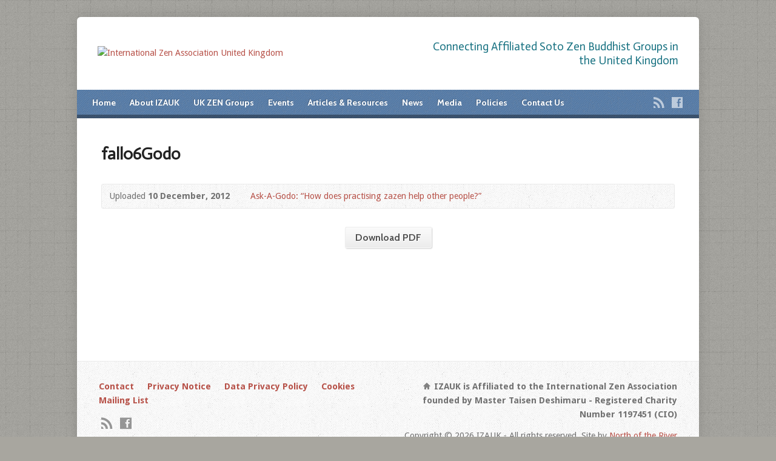

--- FILE ---
content_type: text/html; charset=UTF-8
request_url: https://www.izauk.org/multimedia-archive/ask-a-godo-how-does-practising-zazen-help-other-people/fall06godo/
body_size: 12199
content:
<!DOCTYPE html>
<!--[if IE 8 ]><html class="ie ie8 no-js" lang="en-US"> <![endif]-->
<!--[if (gte IE 9)|!(IE)]><!--><html class="no-js" lang="en-US"> <!--<![endif]-->
<head>
<meta charset="UTF-8" />
<!--[if lte IE 8]><meta http-equiv="X-UA-Compatible" content="IE=Edge,chrome=IE8" /><![endif]-->
<meta name="viewport" content="width=device-width, initial-scale=1, maximum-scale=1">
<link rel="pingback" href="https://www.izauk.org/xmlrpc.php" />
<meta name='robots' content='index, follow, max-image-preview:large, max-snippet:-1, max-video-preview:-1' />
<script id="cookieyes" type="text/javascript" src="https://cdn-cookieyes.com/client_data/c45fbbbb082728506e2aada3/script.js"></script>
	<!-- This site is optimized with the Yoast SEO plugin v26.7 - https://yoast.com/wordpress/plugins/seo/ -->
	<title>fall06Godo - International Zen Association United Kingdom</title>
	<link rel="canonical" href="https://www.izauk.org/multimedia-archive/ask-a-godo-how-does-practising-zazen-help-other-people/fall06godo/" />
	<meta property="og:locale" content="en_US" />
	<meta property="og:type" content="article" />
	<meta property="og:title" content="fall06Godo - International Zen Association United Kingdom" />
	<meta property="og:url" content="https://www.izauk.org/multimedia-archive/ask-a-godo-how-does-practising-zazen-help-other-people/fall06godo/" />
	<meta property="og:site_name" content="International Zen Association United Kingdom" />
	<script type="application/ld+json" class="yoast-schema-graph">{"@context":"https://schema.org","@graph":[{"@type":"WebPage","@id":"https://www.izauk.org/multimedia-archive/ask-a-godo-how-does-practising-zazen-help-other-people/fall06godo/","url":"https://www.izauk.org/multimedia-archive/ask-a-godo-how-does-practising-zazen-help-other-people/fall06godo/","name":"fall06Godo - International Zen Association United Kingdom","isPartOf":{"@id":"https://www.izauk.org/#website"},"primaryImageOfPage":{"@id":"https://www.izauk.org/multimedia-archive/ask-a-godo-how-does-practising-zazen-help-other-people/fall06godo/#primaryimage"},"image":{"@id":"https://www.izauk.org/multimedia-archive/ask-a-godo-how-does-practising-zazen-help-other-people/fall06godo/#primaryimage"},"thumbnailUrl":"","datePublished":"2012-12-10T14:32:38+00:00","breadcrumb":{"@id":"https://www.izauk.org/multimedia-archive/ask-a-godo-how-does-practising-zazen-help-other-people/fall06godo/#breadcrumb"},"inLanguage":"en-US","potentialAction":[{"@type":"ReadAction","target":["https://www.izauk.org/multimedia-archive/ask-a-godo-how-does-practising-zazen-help-other-people/fall06godo/"]}]},{"@type":"BreadcrumbList","@id":"https://www.izauk.org/multimedia-archive/ask-a-godo-how-does-practising-zazen-help-other-people/fall06godo/#breadcrumb","itemListElement":[{"@type":"ListItem","position":1,"name":"Home","item":"https://www.izauk.org/"},{"@type":"ListItem","position":2,"name":"Ask-A-Godo: &#8220;How does practising zazen help other people?&#8221;","item":"https://www.izauk.org/multimedia-archive/ask-a-godo-how-does-practising-zazen-help-other-people/"},{"@type":"ListItem","position":3,"name":"fall06Godo"}]},{"@type":"WebSite","@id":"https://www.izauk.org/#website","url":"https://www.izauk.org/","name":"International Zen Association United Kingdom","description":"Connecting Affiliated Soto Zen Buddhist Groups in the United Kingdom","potentialAction":[{"@type":"SearchAction","target":{"@type":"EntryPoint","urlTemplate":"https://www.izauk.org/?s={search_term_string}"},"query-input":{"@type":"PropertyValueSpecification","valueRequired":true,"valueName":"search_term_string"}}],"inLanguage":"en-US"}]}</script>
	<!-- / Yoast SEO plugin. -->


<link rel='dns-prefetch' href='//maps.googleapis.com' />
<link rel='dns-prefetch' href='//stats.wp.com' />
<link rel='dns-prefetch' href='//fonts.googleapis.com' />
<link rel="alternate" type="application/rss+xml" title="International Zen Association United Kingdom &raquo; Feed" href="https://www.izauk.org/feed/" />
<link rel="alternate" type="application/rss+xml" title="International Zen Association United Kingdom &raquo; Comments Feed" href="https://www.izauk.org/comments/feed/" />
<link rel="alternate" title="oEmbed (JSON)" type="application/json+oembed" href="https://www.izauk.org/wp-json/oembed/1.0/embed?url=https%3A%2F%2Fwww.izauk.org%2Fmultimedia-archive%2Fask-a-godo-how-does-practising-zazen-help-other-people%2Ffall06godo%2F" />
<link rel="alternate" title="oEmbed (XML)" type="text/xml+oembed" href="https://www.izauk.org/wp-json/oembed/1.0/embed?url=https%3A%2F%2Fwww.izauk.org%2Fmultimedia-archive%2Fask-a-godo-how-does-practising-zazen-help-other-people%2Ffall06godo%2F&#038;format=xml" />
<style id='wp-img-auto-sizes-contain-inline-css' type='text/css'>
img:is([sizes=auto i],[sizes^="auto," i]){contain-intrinsic-size:3000px 1500px}
/*# sourceURL=wp-img-auto-sizes-contain-inline-css */
</style>
<link rel='stylesheet' id='risen-parent-style-css' href='https://www.izauk.org/wp-content/themes/risen/style.css?ver=1.1.5' type='text/css' media='all' />
<link rel='stylesheet' id='risen-parent-base-style-css' href='https://www.izauk.org/wp-content/themes/risen/styles/light/style.css?ver=1.1.5' type='text/css' media='all' />
<style id='wp-emoji-styles-inline-css' type='text/css'>

	img.wp-smiley, img.emoji {
		display: inline !important;
		border: none !important;
		box-shadow: none !important;
		height: 1em !important;
		width: 1em !important;
		margin: 0 0.07em !important;
		vertical-align: -0.1em !important;
		background: none !important;
		padding: 0 !important;
	}
/*# sourceURL=wp-emoji-styles-inline-css */
</style>
<link rel='stylesheet' id='wp-block-library-css' href='https://www.izauk.org/wp-includes/css/dist/block-library/style.min.css?ver=6.9' type='text/css' media='all' />
<style id='classic-theme-styles-inline-css' type='text/css'>
/*! This file is auto-generated */
.wp-block-button__link{color:#fff;background-color:#32373c;border-radius:9999px;box-shadow:none;text-decoration:none;padding:calc(.667em + 2px) calc(1.333em + 2px);font-size:1.125em}.wp-block-file__button{background:#32373c;color:#fff;text-decoration:none}
/*# sourceURL=/wp-includes/css/classic-themes.min.css */
</style>
<link rel='stylesheet' id='mediaelement-css' href='https://www.izauk.org/wp-includes/js/mediaelement/mediaelementplayer-legacy.min.css?ver=4.2.17' type='text/css' media='all' />
<link rel='stylesheet' id='wp-mediaelement-css' href='https://www.izauk.org/wp-includes/js/mediaelement/wp-mediaelement.min.css?ver=6.9' type='text/css' media='all' />
<style id='jetpack-sharing-buttons-style-inline-css' type='text/css'>
.jetpack-sharing-buttons__services-list{display:flex;flex-direction:row;flex-wrap:wrap;gap:0;list-style-type:none;margin:5px;padding:0}.jetpack-sharing-buttons__services-list.has-small-icon-size{font-size:12px}.jetpack-sharing-buttons__services-list.has-normal-icon-size{font-size:16px}.jetpack-sharing-buttons__services-list.has-large-icon-size{font-size:24px}.jetpack-sharing-buttons__services-list.has-huge-icon-size{font-size:36px}@media print{.jetpack-sharing-buttons__services-list{display:none!important}}.editor-styles-wrapper .wp-block-jetpack-sharing-buttons{gap:0;padding-inline-start:0}ul.jetpack-sharing-buttons__services-list.has-background{padding:1.25em 2.375em}
/*# sourceURL=https://www.izauk.org/wp-content/plugins/jetpack/_inc/blocks/sharing-buttons/view.css */
</style>
<style id='global-styles-inline-css' type='text/css'>
:root{--wp--preset--aspect-ratio--square: 1;--wp--preset--aspect-ratio--4-3: 4/3;--wp--preset--aspect-ratio--3-4: 3/4;--wp--preset--aspect-ratio--3-2: 3/2;--wp--preset--aspect-ratio--2-3: 2/3;--wp--preset--aspect-ratio--16-9: 16/9;--wp--preset--aspect-ratio--9-16: 9/16;--wp--preset--color--black: #000000;--wp--preset--color--cyan-bluish-gray: #abb8c3;--wp--preset--color--white: #ffffff;--wp--preset--color--pale-pink: #f78da7;--wp--preset--color--vivid-red: #cf2e2e;--wp--preset--color--luminous-vivid-orange: #ff6900;--wp--preset--color--luminous-vivid-amber: #fcb900;--wp--preset--color--light-green-cyan: #7bdcb5;--wp--preset--color--vivid-green-cyan: #00d084;--wp--preset--color--pale-cyan-blue: #8ed1fc;--wp--preset--color--vivid-cyan-blue: #0693e3;--wp--preset--color--vivid-purple: #9b51e0;--wp--preset--gradient--vivid-cyan-blue-to-vivid-purple: linear-gradient(135deg,rgb(6,147,227) 0%,rgb(155,81,224) 100%);--wp--preset--gradient--light-green-cyan-to-vivid-green-cyan: linear-gradient(135deg,rgb(122,220,180) 0%,rgb(0,208,130) 100%);--wp--preset--gradient--luminous-vivid-amber-to-luminous-vivid-orange: linear-gradient(135deg,rgb(252,185,0) 0%,rgb(255,105,0) 100%);--wp--preset--gradient--luminous-vivid-orange-to-vivid-red: linear-gradient(135deg,rgb(255,105,0) 0%,rgb(207,46,46) 100%);--wp--preset--gradient--very-light-gray-to-cyan-bluish-gray: linear-gradient(135deg,rgb(238,238,238) 0%,rgb(169,184,195) 100%);--wp--preset--gradient--cool-to-warm-spectrum: linear-gradient(135deg,rgb(74,234,220) 0%,rgb(151,120,209) 20%,rgb(207,42,186) 40%,rgb(238,44,130) 60%,rgb(251,105,98) 80%,rgb(254,248,76) 100%);--wp--preset--gradient--blush-light-purple: linear-gradient(135deg,rgb(255,206,236) 0%,rgb(152,150,240) 100%);--wp--preset--gradient--blush-bordeaux: linear-gradient(135deg,rgb(254,205,165) 0%,rgb(254,45,45) 50%,rgb(107,0,62) 100%);--wp--preset--gradient--luminous-dusk: linear-gradient(135deg,rgb(255,203,112) 0%,rgb(199,81,192) 50%,rgb(65,88,208) 100%);--wp--preset--gradient--pale-ocean: linear-gradient(135deg,rgb(255,245,203) 0%,rgb(182,227,212) 50%,rgb(51,167,181) 100%);--wp--preset--gradient--electric-grass: linear-gradient(135deg,rgb(202,248,128) 0%,rgb(113,206,126) 100%);--wp--preset--gradient--midnight: linear-gradient(135deg,rgb(2,3,129) 0%,rgb(40,116,252) 100%);--wp--preset--font-size--small: 13px;--wp--preset--font-size--medium: 20px;--wp--preset--font-size--large: 36px;--wp--preset--font-size--x-large: 42px;--wp--preset--spacing--20: 0.44rem;--wp--preset--spacing--30: 0.67rem;--wp--preset--spacing--40: 1rem;--wp--preset--spacing--50: 1.5rem;--wp--preset--spacing--60: 2.25rem;--wp--preset--spacing--70: 3.38rem;--wp--preset--spacing--80: 5.06rem;--wp--preset--shadow--natural: 6px 6px 9px rgba(0, 0, 0, 0.2);--wp--preset--shadow--deep: 12px 12px 50px rgba(0, 0, 0, 0.4);--wp--preset--shadow--sharp: 6px 6px 0px rgba(0, 0, 0, 0.2);--wp--preset--shadow--outlined: 6px 6px 0px -3px rgb(255, 255, 255), 6px 6px rgb(0, 0, 0);--wp--preset--shadow--crisp: 6px 6px 0px rgb(0, 0, 0);}:where(.is-layout-flex){gap: 0.5em;}:where(.is-layout-grid){gap: 0.5em;}body .is-layout-flex{display: flex;}.is-layout-flex{flex-wrap: wrap;align-items: center;}.is-layout-flex > :is(*, div){margin: 0;}body .is-layout-grid{display: grid;}.is-layout-grid > :is(*, div){margin: 0;}:where(.wp-block-columns.is-layout-flex){gap: 2em;}:where(.wp-block-columns.is-layout-grid){gap: 2em;}:where(.wp-block-post-template.is-layout-flex){gap: 1.25em;}:where(.wp-block-post-template.is-layout-grid){gap: 1.25em;}.has-black-color{color: var(--wp--preset--color--black) !important;}.has-cyan-bluish-gray-color{color: var(--wp--preset--color--cyan-bluish-gray) !important;}.has-white-color{color: var(--wp--preset--color--white) !important;}.has-pale-pink-color{color: var(--wp--preset--color--pale-pink) !important;}.has-vivid-red-color{color: var(--wp--preset--color--vivid-red) !important;}.has-luminous-vivid-orange-color{color: var(--wp--preset--color--luminous-vivid-orange) !important;}.has-luminous-vivid-amber-color{color: var(--wp--preset--color--luminous-vivid-amber) !important;}.has-light-green-cyan-color{color: var(--wp--preset--color--light-green-cyan) !important;}.has-vivid-green-cyan-color{color: var(--wp--preset--color--vivid-green-cyan) !important;}.has-pale-cyan-blue-color{color: var(--wp--preset--color--pale-cyan-blue) !important;}.has-vivid-cyan-blue-color{color: var(--wp--preset--color--vivid-cyan-blue) !important;}.has-vivid-purple-color{color: var(--wp--preset--color--vivid-purple) !important;}.has-black-background-color{background-color: var(--wp--preset--color--black) !important;}.has-cyan-bluish-gray-background-color{background-color: var(--wp--preset--color--cyan-bluish-gray) !important;}.has-white-background-color{background-color: var(--wp--preset--color--white) !important;}.has-pale-pink-background-color{background-color: var(--wp--preset--color--pale-pink) !important;}.has-vivid-red-background-color{background-color: var(--wp--preset--color--vivid-red) !important;}.has-luminous-vivid-orange-background-color{background-color: var(--wp--preset--color--luminous-vivid-orange) !important;}.has-luminous-vivid-amber-background-color{background-color: var(--wp--preset--color--luminous-vivid-amber) !important;}.has-light-green-cyan-background-color{background-color: var(--wp--preset--color--light-green-cyan) !important;}.has-vivid-green-cyan-background-color{background-color: var(--wp--preset--color--vivid-green-cyan) !important;}.has-pale-cyan-blue-background-color{background-color: var(--wp--preset--color--pale-cyan-blue) !important;}.has-vivid-cyan-blue-background-color{background-color: var(--wp--preset--color--vivid-cyan-blue) !important;}.has-vivid-purple-background-color{background-color: var(--wp--preset--color--vivid-purple) !important;}.has-black-border-color{border-color: var(--wp--preset--color--black) !important;}.has-cyan-bluish-gray-border-color{border-color: var(--wp--preset--color--cyan-bluish-gray) !important;}.has-white-border-color{border-color: var(--wp--preset--color--white) !important;}.has-pale-pink-border-color{border-color: var(--wp--preset--color--pale-pink) !important;}.has-vivid-red-border-color{border-color: var(--wp--preset--color--vivid-red) !important;}.has-luminous-vivid-orange-border-color{border-color: var(--wp--preset--color--luminous-vivid-orange) !important;}.has-luminous-vivid-amber-border-color{border-color: var(--wp--preset--color--luminous-vivid-amber) !important;}.has-light-green-cyan-border-color{border-color: var(--wp--preset--color--light-green-cyan) !important;}.has-vivid-green-cyan-border-color{border-color: var(--wp--preset--color--vivid-green-cyan) !important;}.has-pale-cyan-blue-border-color{border-color: var(--wp--preset--color--pale-cyan-blue) !important;}.has-vivid-cyan-blue-border-color{border-color: var(--wp--preset--color--vivid-cyan-blue) !important;}.has-vivid-purple-border-color{border-color: var(--wp--preset--color--vivid-purple) !important;}.has-vivid-cyan-blue-to-vivid-purple-gradient-background{background: var(--wp--preset--gradient--vivid-cyan-blue-to-vivid-purple) !important;}.has-light-green-cyan-to-vivid-green-cyan-gradient-background{background: var(--wp--preset--gradient--light-green-cyan-to-vivid-green-cyan) !important;}.has-luminous-vivid-amber-to-luminous-vivid-orange-gradient-background{background: var(--wp--preset--gradient--luminous-vivid-amber-to-luminous-vivid-orange) !important;}.has-luminous-vivid-orange-to-vivid-red-gradient-background{background: var(--wp--preset--gradient--luminous-vivid-orange-to-vivid-red) !important;}.has-very-light-gray-to-cyan-bluish-gray-gradient-background{background: var(--wp--preset--gradient--very-light-gray-to-cyan-bluish-gray) !important;}.has-cool-to-warm-spectrum-gradient-background{background: var(--wp--preset--gradient--cool-to-warm-spectrum) !important;}.has-blush-light-purple-gradient-background{background: var(--wp--preset--gradient--blush-light-purple) !important;}.has-blush-bordeaux-gradient-background{background: var(--wp--preset--gradient--blush-bordeaux) !important;}.has-luminous-dusk-gradient-background{background: var(--wp--preset--gradient--luminous-dusk) !important;}.has-pale-ocean-gradient-background{background: var(--wp--preset--gradient--pale-ocean) !important;}.has-electric-grass-gradient-background{background: var(--wp--preset--gradient--electric-grass) !important;}.has-midnight-gradient-background{background: var(--wp--preset--gradient--midnight) !important;}.has-small-font-size{font-size: var(--wp--preset--font-size--small) !important;}.has-medium-font-size{font-size: var(--wp--preset--font-size--medium) !important;}.has-large-font-size{font-size: var(--wp--preset--font-size--large) !important;}.has-x-large-font-size{font-size: var(--wp--preset--font-size--x-large) !important;}
:where(.wp-block-post-template.is-layout-flex){gap: 1.25em;}:where(.wp-block-post-template.is-layout-grid){gap: 1.25em;}
:where(.wp-block-term-template.is-layout-flex){gap: 1.25em;}:where(.wp-block-term-template.is-layout-grid){gap: 1.25em;}
:where(.wp-block-columns.is-layout-flex){gap: 2em;}:where(.wp-block-columns.is-layout-grid){gap: 2em;}
:root :where(.wp-block-pullquote){font-size: 1.5em;line-height: 1.6;}
/*# sourceURL=global-styles-inline-css */
</style>
<link rel='stylesheet' id='elusive-webfont-css' href='https://www.izauk.org/wp-content/themes/risen/style-elusive-webfont.css?ver=1.1.5' type='text/css' media='all' />
<link rel='stylesheet' id='risen-style-css' href='https://www.izauk.org/wp-content/themes/risen-child/style.css?ver=1.1.5' type='text/css' media='all' />
<link rel='stylesheet' id='risen-base-style-css' href='https://www.izauk.org/wp-content/themes/risen-child/styles/light/style.css?ver=1.1.5' type='text/css' media='all' />
<link rel='stylesheet' id='google-fonts-css' href='https://fonts.googleapis.com/css?family=Droid+Sans:400,700%7CCabin:400,700,400italic,700italic%7CActor' type='text/css' media='all' />
<link rel='stylesheet' id='mm-compiled-options-mobmenu-css' href='https://www.izauk.org/wp-content/uploads/dynamic-mobmenu.css?ver=2.8.8-718' type='text/css' media='all' />
<link rel='stylesheet' id='mm-google-webfont-carme-css' href='//fonts.googleapis.com/css?family=Carme%3Ainherit%2C400&#038;subset=latin%2Clatin-ext&#038;ver=6.9' type='text/css' media='all' />
<link rel='stylesheet' id='mm-google-webfont-comfortaa-css' href='//fonts.googleapis.com/css?family=Comfortaa%3Ainherit%2C400&#038;subset=latin%2Clatin-ext&#038;ver=6.9' type='text/css' media='all' />
<link rel='stylesheet' id='mm-google-webfont-dosis-css' href='//fonts.googleapis.com/css?family=Dosis%3Ainherit%2C400&#038;subset=latin%2Clatin-ext&#038;ver=6.9' type='text/css' media='all' />
<link rel='stylesheet' id='elementor-frontend-css' href='https://www.izauk.org/wp-content/plugins/elementor/assets/css/frontend.min.css?ver=3.34.0' type='text/css' media='all' />
<link rel='stylesheet' id='eael-general-css' href='https://www.izauk.org/wp-content/plugins/essential-addons-for-elementor-lite/assets/front-end/css/view/general.min.css?ver=6.5.7' type='text/css' media='all' />
<link rel='stylesheet' id='cssmobmenu-icons-css' href='https://www.izauk.org/wp-content/plugins/mobile-menu/includes/css/mobmenu-icons.css?ver=6.9' type='text/css' media='all' />
<link rel='stylesheet' id='cssmobmenu-css' href='https://www.izauk.org/wp-content/plugins/mobile-menu/includes/css/mobmenu.css?ver=2.8.8' type='text/css' media='all' />
<script type="text/javascript" src="https://www.izauk.org/wp-includes/js/jquery/jquery.min.js?ver=3.7.1" id="jquery-core-js"></script>
<script type="text/javascript" src="https://www.izauk.org/wp-includes/js/jquery/jquery-migrate.min.js?ver=3.4.1" id="jquery-migrate-js"></script>
<script type="text/javascript" src="https://www.izauk.org/wp-content/themes/risen/js/modernizr.custom.js?ver=1.1.5" id="modernizr-custom-js"></script>
<script type="text/javascript" src="https://www.izauk.org/wp-content/themes/risen/js/jquery.backstretch.min.js?ver=1.1.5" id="jquery-backstretch-js"></script>
<script type="text/javascript" src="https://www.izauk.org/wp-content/themes/risen/js/superfish.min.js?ver=1.1.5" id="superfish-js"></script>
<script type="text/javascript" src="https://www.izauk.org/wp-content/themes/risen/js/supersubs.js?ver=1.1.5" id="supersubs-js"></script>
<script type="text/javascript" src="https://www.izauk.org/wp-content/themes/risen/js/selectnav.min.js?ver=1.1.5" id="selectnav-js"></script>
<script type="text/javascript" src="https://maps.googleapis.com/maps/api/js?key=AIzaSyBhoei0TXt9TwZ29WduL_dTWek8kTYxTBc" id="google-maps-js"></script>
<script type="text/javascript" src="https://www.izauk.org/wp-content/themes/risen/js/jquery.validate.min.js?ver=1.1.5" id="jquery-validate-js"></script>
<script type="text/javascript" src="https://www.izauk.org/wp-content/themes/risen/js/jquery.easing.js?ver=1.1.5" id="jquery-easing-js"></script>
<script type="text/javascript" src="https://www.izauk.org/wp-content/themes/risen/js/jquery.smooth-scroll.min.js?ver=1.1.5" id="jquery-smooth-scroll-js"></script>
<script type="text/javascript" src="https://www.izauk.org/wp-content/themes/risen/js/jquery.fitvids.js?ver=1.1.5" id="fitvids-js"></script>
<script type="text/javascript" id="risen-main-js-extra">
/* <![CDATA[ */
var risen_wp = {"theme_uri":"https://www.izauk.org/wp-content/themes/risen","is_home":"","site_url":"https://www.izauk.org","home_url":"https://www.izauk.org","is_ssl":"1","current_protocol":"https","ie_unsupported_message":"You are using an outdated version of Internet Explorer. Please upgrade your browser to use this site.","ie_unsupported_redirect_url":"http://browsehappy.com/","mobile_menu_label":"Menu","slider_enabled":"","slider_slideshow":"","slider_speed":"6000","gmaps_api_key":"AIzaSyBhoei0TXt9TwZ29WduL_dTWek8kTYxTBc","ajax_url":"https://www.izauk.org/wp-admin/admin-ajax.php","contact_form_nonce":"4a3526daac","comment_name_required":"","comment_email_required":"","comment_name_error_required":"Required","comment_email_error_required":"Required","comment_email_error_invalid":"Invalid Email","comment_url_error_invalid":"Invalid URL","comment_message_error_required":"Comment Required","lightbox_prev":"Prev","lightbox_next":"Next","lightbox_expand":"Expand","lightbox_close":"Close"};
//# sourceURL=risen-main-js-extra
/* ]]> */
</script>
<script type="text/javascript" src="https://www.izauk.org/wp-content/themes/risen/js/main.js?ver=1.1.5" id="risen-main-js"></script>
<script type="text/javascript" src="https://www.izauk.org/wp-content/plugins/mobile-menu/includes/js/mobmenu.js?ver=2.8.8" id="mobmenujs-js"></script>
<link rel="https://api.w.org/" href="https://www.izauk.org/wp-json/" /><link rel="alternate" title="JSON" type="application/json" href="https://www.izauk.org/wp-json/wp/v2/media/935" /><link rel="EditURI" type="application/rsd+xml" title="RSD" href="https://www.izauk.org/xmlrpc.php?rsd" />
<link rel='shortlink' href='https://www.izauk.org/?p=935' />
	<style>img#wpstats{display:none}</style>
		<style type="text/css">
body {
	background: #a8a69f url(https://www.izauk.org/wp-content/themes/risen/images/backgrounds/orman-clark-subtle-pattern-6-colorable.png) repeat scroll;
	
}

a, .resurrect-list-icons a:hover, .flex-caption a {
	color: #b75249;
}

#header-menu, #footer-bottom, .flex-caption, .flex-control-nav li a.active, #home-row-widgets .widget-image-title, #page-header h1, .sidebar-widget-title {
	background-color: #4e7aad;
}

body, input, textarea, select, .multimedia-short h1, #cancel-comment-reply-link, .accordion-section-title, .staff header h1 a {
	font-family: 'Droid Sans', Arial, Helvetica, sans-serif;
}

#header-menu-links, .flex-caption, #home-row-widgets .widget-image-title, #page-header h1, h1.sidebar-widget-title, a.button, a.comment-reply-link, a.comment-edit-link, a.post-edit-link, .nav-left-right a, input[type=submit] {
	font-family: 'Cabin', Arial, Helvetica, sans-serif;
}

.heading, .page-title, .post-content h1, .post-content h2, .post-content h3, .post-content h4, .post-content h5, .post-content h6, .author-box h1, .staff header h1, .location header h1, #reply-title, #comments-title, .home-column-widgets-title, .ppt, #tagline, #intro {
	font-family: 'Actor', Arial, Helvetica, sans-serif;
}
</style>
<link rel="shortcut icon" href="https://www.notrdesign.co.uk/New_IZAUK/wp-content/uploads/2012/12/favicon.png" />
<script type="text/javascript">

var _gaq = _gaq || [];
_gaq.push(['_setAccount', 'UA-2782595-4']);
_gaq.push(['_trackPageview']);

(function() {
var ga = document.createElement('script'); ga.type = 'text/javascript'; ga.async = true;
ga.src = ('https:' == document.location.protocol ? 'https://ssl' : 'http://www') + '.google-analytics.com/ga.js';
var s = document.getElementsByTagName('script')[0]; s.parentNode.insertBefore(ga, s);
})();

</script>
<meta name="generator" content="Elementor 3.34.0; features: additional_custom_breakpoints; settings: css_print_method-external, google_font-enabled, font_display-auto">
			<style>
				.e-con.e-parent:nth-of-type(n+4):not(.e-lazyloaded):not(.e-no-lazyload),
				.e-con.e-parent:nth-of-type(n+4):not(.e-lazyloaded):not(.e-no-lazyload) * {
					background-image: none !important;
				}
				@media screen and (max-height: 1024px) {
					.e-con.e-parent:nth-of-type(n+3):not(.e-lazyloaded):not(.e-no-lazyload),
					.e-con.e-parent:nth-of-type(n+3):not(.e-lazyloaded):not(.e-no-lazyload) * {
						background-image: none !important;
					}
				}
				@media screen and (max-height: 640px) {
					.e-con.e-parent:nth-of-type(n+2):not(.e-lazyloaded):not(.e-no-lazyload),
					.e-con.e-parent:nth-of-type(n+2):not(.e-lazyloaded):not(.e-no-lazyload) * {
						background-image: none !important;
					}
				}
			</style>
					<style type="text/css" id="wp-custom-css">
			.gform_wrapper,.gfield_description{margin-top:-10px !important; padding-top:0px !important;}
h1, h2, h3, h4, h5, h6{	margin-top: 5px !important;}

#gfield_description_23_14 {margin-top:-20px !important;}

.gform_wrapper.gravity-theme .gform_fields.left_label legend.gfield_label{width:50% !important;}
.gform_wrapper.gravity-theme .gform_fields.left_label fieldset .ginput_container{width:50% !important;}
.gform_wrapper.gravity-theme .gfield_label {font-size:14px; font-weight:500px !important;}
input#input_33_77_5{padding:10px; background-color: #fff;height:40px; border: 1px solid #666;}		</style>
		</head>

<body class="attachment wp-singular attachment-template-default single single-attachment postid-935 attachmentid-935 attachment-pdf wp-theme-risen wp-child-theme-risen-child mob-menu-slideout-over elementor-default elementor-kit-4539">

	<!-- Container Start -->

	<div id="container">

		<div id="container-inner">

			<!-- Header Start -->

			<header id="header">

				<div id="header-inner">

					<div id="header-content">

						
						<div id="logo" class="has-hidpi-logo">

							<a href="https://www.izauk.org/">

								<img src="https://notrdesign.co.uk/New_IZAUK/wp-content/uploads/2012/12/Untitled-1.png" alt="International Zen Association United Kingdom" id="logo-regular">

								<img src="https://www.izauk.org/wp-content/uploads/2014/10/izauk-logoBIG.png" alt="International Zen Association United Kingdom" id="logo-hidpi">

							</a>

						</div>

						<div id="top-right">

							<div id="top-right-inner">

								<div id="top-right-content">

									<div id="tagline">
										Connecting Affiliated Soto Zen Buddhist Groups in the United Kingdom									</div>

								</div>

							</div>

						</div>

					</div>

				</div>

				<!-- Menu Start -->

				<nav id="header-menu">

					<div id="header-menu-inner">

						<ul id="header-menu-links" class="sf-menu"><li id="menu-item-803" class="menu-item menu-item-type-custom menu-item-object-custom menu-item-home menu-item-has-children menu-item-803"><a href="https://www.izauk.org">Home</a>
<ul class="sub-menu">
	<li id="menu-item-1426" class="menu-item menu-item-type-post_type menu-item-object-page menu-item-1426"><a href="https://www.izauk.org/about-zen/">About Zen</a></li>
	<li id="menu-item-1425" class="menu-item menu-item-type-post_type menu-item-object-page menu-item-1425"><a href="https://www.izauk.org/about-zazen/">About Zazen</a></li>
</ul>
</li>
<li id="menu-item-1023" class="menu-item menu-item-type-post_type menu-item-object-page menu-item-has-children menu-item-1023"><a href="https://www.izauk.org/friends-of-izauk-membership/">About IZAUK</a>
<ul class="sub-menu">
	<li id="menu-item-1370" class="menu-item menu-item-type-post_type menu-item-object-page menu-item-1370"><a href="https://www.izauk.org/friends-of-izauk-membership/">About IZAUK and Friends of IZAUK Membership</a></li>
	<li id="menu-item-2237" class="menu-item menu-item-type-post_type menu-item-object-page menu-item-2237"><a href="https://www.izauk.org/online-membership-form/">Join or Renew Your Membership Online</a></li>
	<li id="menu-item-1022" class="menu-item menu-item-type-post_type menu-item-object-page menu-item-1022"><a href="https://www.izauk.org/friends-of-izauk-membership/fund-raising-sesshin-bursary-fund/">Fund Raising / Sesshin Bursary Fund</a></li>
	<li id="menu-item-2537" class="menu-item menu-item-type-post_type menu-item-object-page menu-item-2537"><a href="https://www.izauk.org/zen-temple-la-gendronniere/">About La Gendronnière Zen Temple</a></li>
</ul>
</li>
<li id="menu-item-817" class="menu-item menu-item-type-post_type menu-item-object-page menu-item-has-children menu-item-817"><a href="https://www.izauk.org/zen-groups-in-uk/">UK ZEN Groups</a>
<ul class="sub-menu">
	<li id="menu-item-3047" class="menu-item menu-item-type-custom menu-item-object-custom menu-item-has-children menu-item-3047"><a href="#">Zen Groups In the UK</a>
	<ul class="sub-menu">
		<li id="menu-item-1083" class="menu-item menu-item-type-post_type menu-item-object-page menu-item-1083"><a href="https://www.izauk.org/zen-groups-in-uk/bradford/">Bradford</a></li>
		<li id="menu-item-1082" class="menu-item menu-item-type-post_type menu-item-object-page menu-item-1082"><a href="https://www.izauk.org/zen-groups-in-uk/brighton/">Brighton</a></li>
		<li id="menu-item-1120" class="menu-item menu-item-type-post_type menu-item-object-page menu-item-1120"><a href="https://www.izauk.org/zen-groups-in-uk/bristol/">Bristol</a></li>
		<li id="menu-item-1119" class="menu-item menu-item-type-post_type menu-item-object-page menu-item-1119"><a href="https://www.izauk.org/zen-groups-in-uk/leeds/">Leeds</a></li>
		<li id="menu-item-1117" class="menu-item menu-item-type-post_type menu-item-object-page menu-item-1117"><a href="https://www.izauk.org/zen-groups-in-uk/london-north/">London – North &#8211; Caledonian Rd.</a></li>
		<li id="menu-item-1114" class="menu-item menu-item-type-post_type menu-item-object-page menu-item-1114"><a href="https://www.izauk.org/zen-groups-in-uk/london-southeast/">London – South/Brockley</a></li>
		<li id="menu-item-1113" class="menu-item menu-item-type-post_type menu-item-object-page menu-item-1113"><a href="https://www.izauk.org/zen-groups-in-uk/manchester/">Manchester</a></li>
		<li id="menu-item-5509" class="menu-item menu-item-type-post_type menu-item-object-page menu-item-5509"><a href="https://www.izauk.org/zen-groups-in-uk/norwich/">Norwich</a></li>
		<li id="menu-item-1110" class="menu-item menu-item-type-post_type menu-item-object-page menu-item-1110"><a href="https://www.izauk.org/zen-groups-in-uk/wells-next-the-sea/">Wells-Next-The-Sea</a></li>
	</ul>
</li>
	<li id="menu-item-3046" class="menu-item menu-item-type-custom menu-item-object-custom menu-item-has-children menu-item-3046"><a href="#">Correspondent Groups</a>
	<ul class="sub-menu">
		<li id="menu-item-5777" class="menu-item menu-item-type-post_type menu-item-object-page menu-item-5777"><a href="https://www.izauk.org/zen-groups-in-uk/godalming-correspondent/">Godalming – Correspondent</a></li>
		<li id="menu-item-1520" class="menu-item menu-item-type-post_type menu-item-object-page menu-item-1520"><a href="https://www.izauk.org/zen-groups-in-uk/cardiff/">Cardiff – Correspondent</a></li>
		<li id="menu-item-3048" class="menu-item menu-item-type-post_type menu-item-object-page menu-item-3048"><a href="https://www.izauk.org/zen-groups-in-uk/milford-haven-correspondent/">Milford Haven – Correspondent</a></li>
	</ul>
</li>
	<li id="menu-item-5852" class="menu-item menu-item-type-post_type menu-item-object-page menu-item-5852"><a href="https://www.izauk.org/izauk-womens-group-women-of-the-way/">IZAUK Women’s Network : Women of the Way</a></li>
</ul>
</li>
<li id="menu-item-757" class="menu-item menu-item-type-post_type menu-item-object-page menu-item-has-children menu-item-757"><a href="https://www.izauk.org/events/">Events</a>
<ul class="sub-menu">
	<li id="menu-item-778" class="menu-item menu-item-type-post_type menu-item-object-page menu-item-778"><a href="https://www.izauk.org/events/">Upcoming Events</a></li>
	<li id="menu-item-5161" class="menu-item menu-item-type-post_type menu-item-object-page menu-item-5161"><a href="https://www.izauk.org/information-for-newcomers-to-sesshin/">Information for Your First Sesshin</a></li>
	<li id="menu-item-1025" class="menu-item menu-item-type-post_type menu-item-object-page menu-item-has-children menu-item-1025"><a href="https://www.izauk.org/events/about-sesshins-and-zen-days/">About Sesshins and Zen Days</a>
	<ul class="sub-menu">
		<li id="menu-item-1441" class="menu-item menu-item-type-post_type menu-item-object-page menu-item-1441"><a href="https://www.izauk.org/events/about-sesshins-and-zen-days/sample-schedule-sesshin/">Sample Schedule – Sesshin</a></li>
	</ul>
</li>
	<li id="menu-item-1024" class="menu-item menu-item-type-post_type menu-item-object-page menu-item-1024"><a href="https://www.izauk.org/events/about-rakusu-and-kesa-sewing-sessions/">About Rakusu and Kesa Sewing Sessions</a></li>
</ul>
</li>
<li id="menu-item-806" class="menu-item menu-item-type-post_type menu-item-object-page menu-item-has-children menu-item-806"><a href="https://www.izauk.org/articles-and-resources/">Articles &#038; Resources</a>
<ul class="sub-menu">
	<li id="menu-item-4338" class="menu-item menu-item-type-custom menu-item-object-custom menu-item-4338"><a href="https://www.izauk.org/multimedia-category/zen-sutras">Zen Sutras</a></li>
	<li id="menu-item-4333" class="menu-item menu-item-type-custom menu-item-object-custom menu-item-has-children menu-item-4333"><a href="https://www.izauk.org/multimedia-category/ask-a-godo">Ask a Godo</a>
	<ul class="sub-menu">
		<li id="menu-item-4335" class="menu-item menu-item-type-custom menu-item-object-custom menu-item-4335"><a href="https://www.izauk.org/multimedia-category/jean-baby">Jean Baby</a></li>
	</ul>
</li>
	<li id="menu-item-4303" class="menu-item menu-item-type-custom menu-item-object-custom menu-item-4303"><a href="https://www.izauk.org/multimedia-category/kusen-teisho/">Kusen and Teisho</a></li>
	<li id="menu-item-4336" class="menu-item menu-item-type-custom menu-item-object-custom menu-item-4336"><a href="https://www.izauk.org/multimedia-category/mahayana">Mahayana</a></li>
	<li id="menu-item-1365" class="menu-item menu-item-type-taxonomy menu-item-object-risen_multimedia_category menu-item-1365"><a href="https://www.izauk.org/multimedia-category/sutra-chanting/">Sutra Chanting</a></li>
	<li id="menu-item-4337" class="menu-item menu-item-type-custom menu-item-object-custom menu-item-4337"><a href="https://www.izauk.org/multimedia-category/zazen">Zazen</a></li>
	<li id="menu-item-5162" class="menu-item menu-item-type-post_type menu-item-object-page menu-item-5162"><a href="https://www.izauk.org/information-for-newcomers-to-sesshin/">Information for Your First Sesshin</a></li>
	<li id="menu-item-5986" class="menu-item menu-item-type-post_type menu-item-object-page menu-item-5986"><a href="https://www.izauk.org/member-recommended-books/">Member Recommended Books</a></li>
	<li id="menu-item-1500" class="menu-item menu-item-type-post_type menu-item-object-page menu-item-1500"><a href="https://www.izauk.org/articles-and-resources/links/">Links</a></li>
</ul>
</li>
<li id="menu-item-804" class="menu-item menu-item-type-post_type menu-item-object-page menu-item-804"><a href="https://www.izauk.org/announcements-news/">News</a></li>
<li id="menu-item-810" class="menu-item menu-item-type-post_type menu-item-object-page menu-item-has-children menu-item-810"><a href="https://www.izauk.org/multimedia/">Media</a>
<ul class="sub-menu">
	<li id="menu-item-811" class="menu-item menu-item-type-post_type menu-item-object-page menu-item-811"><a href="https://www.izauk.org/multimedia/">All media by category</a></li>
	<li id="menu-item-1338" class="menu-item menu-item-type-post_type menu-item-object-page menu-item-has-children menu-item-1338"><a href="https://www.izauk.org/multimedia/photos/">Photos</a>
	<ul class="sub-menu">
		<li id="menu-item-2693" class="menu-item menu-item-type-post_type menu-item-object-page menu-item-2693"><a href="https://www.izauk.org/bilberry-hill-2014-photos/">Bilberry Hill 2014 photos</a></li>
	</ul>
</li>
	<li id="menu-item-1288" class="menu-item menu-item-type-post_type menu-item-object-page menu-item-1288"><a href="https://www.izauk.org/multimedia/videos-izauk-media/">Videos</a></li>
</ul>
</li>
<li id="menu-item-4869" class="menu-item menu-item-type-custom menu-item-object-custom menu-item-has-children menu-item-4869"><a href="#">Policies</a>
<ul class="sub-menu">
	<li id="menu-item-4868" class="menu-item menu-item-type-post_type menu-item-object-page menu-item-4868"><a href="https://www.izauk.org/izauk-complaints-policy/">IZAUK Complaints Policy</a></li>
	<li id="menu-item-5188" class="menu-item menu-item-type-post_type menu-item-object-page menu-item-5188"><a href="https://www.izauk.org/izauk-safeguarding-policy/">IZAUK Safeguarding Policy</a></li>
</ul>
</li>
<li id="menu-item-911" class="menu-item menu-item-type-post_type menu-item-object-page menu-item-has-children menu-item-911"><a href="https://www.izauk.org/contact/">Contact Us</a>
<ul class="sub-menu">
	<li id="menu-item-2755" class="menu-item menu-item-type-post_type menu-item-object-page menu-item-2755"><a href="https://www.izauk.org/contact/">Contact Us</a></li>
	<li id="menu-item-3830" class="menu-item menu-item-type-post_type menu-item-object-page menu-item-3830"><a href="https://www.izauk.org/mailing-list/">Mailing List</a></li>
</ul>
</li>
</ul>
						<ul id="header-icons" class="risen-list-font-icons">
	<li><a href="https://www.izauk.org/feed/rss/" class="risen-font-icon-rss" title="RSS" target="_blank"></a></li>
	<li><a href="https://www.facebook.com/IZAUK" class="risen-font-icon-facebook" title="Facebook" target="_blank"></a></li>
</ul>
						<div class="clear"></div>

					</div>

					<div id="header-menu-bottom"></div>

				</nav>

				<!-- Menu End -->

			</header>

			<!-- Header End -->
		

<div id="content">

	<div id="content-inner">

		<article id="post-935" class="post-935 attachment type-attachment status-inherit hentry">
		
			<header id="attachment-header">

									<h1 class="page-title">fall06Godo</h1>	
				
				<div id="attachment-header-meta" class="box">

					<ul id="attachment-header-meta">

						<li>
							<time datetime="2012-12-10T14:32:38+01:00">Uploaded <span>10 December, 2012</span></time>
						</li>

													<li>
								<a href="https://www.izauk.org/multimedia-archive/ask-a-godo-how-does-practising-zazen-help-other-people/" title="Ask-A-Godo: &#8220;How does practising zazen help other people?&#8221;">Ask-A-Godo: &#8220;How does practising zazen help other people?&#8221;</a>
							</li>
						
					</ul>

				</div>

			</header>

			<div class="post-attachment">

				
					<a href="https://www.izauk.org/?download=%2F2012%2F12%2Ffall06Godo.pdf&#038;nocache" class="button">
						Download PDF					</a>

				
			</div>

			<div class="post-content"> <!-- confines heading font to this content -->
							</div>
			
						
		</article>

				
	</div>

</div>


			<!-- Footer Start -->
			
			<footer id="footer">

				<div id="footer-left">
				
					<ul id="footer-menu-links" class="menu"><li id="menu-item-760" class="menu-item menu-item-type-post_type menu-item-object-page menu-item-760"><a href="https://www.izauk.org/contact/">Contact</a></li>
<li id="menu-item-3423" class="menu-item menu-item-type-post_type menu-item-object-page menu-item-3423"><a href="https://www.izauk.org/privacy-notice/">Privacy Notice</a></li>
<li id="menu-item-3530" class="menu-item menu-item-type-post_type menu-item-object-page menu-item-3530"><a href="https://www.izauk.org/data-privacy-policy/">Data Privacy Policy</a></li>
<li id="menu-item-1624" class="menu-item menu-item-type-post_type menu-item-object-page menu-item-1624"><a href="https://www.izauk.org/cookie-policy/">Cookies</a></li>
<li id="menu-item-3829" class="menu-item menu-item-type-post_type menu-item-object-page menu-item-3829"><a href="https://www.izauk.org/mailing-list/">Mailing List</a></li>
</ul>				
					<ul id="footer-icons" class="risen-list-font-icons">
	<li><a href="https://www.izauk.org/feed/rss/" class="risen-font-icon-rss" title="RSS" target="_blank"></a></li>
	<li><a href="https://www.facebook.com/IZAUK" class="risen-font-icon-facebook" title="Facebook" target="_blank"></a></li>
</ul>					
					<div class="clear"></div>
					
				</div>			
				
				<div id="footer-right">
				
										<ul id="footer-contact">
					
												<li><span class="footer-icon generic"></span> IZAUK is Affiliated to the International Zen Association founded by Master Taisen Deshimaru - Registered Charity Number 1197451 (CIO)</li>
												
						
					</ul>
									
										<div id="copyright">
						Copyright &copy; 2026 IZAUK - All rights reserved.
Site by <a href="http://www.notrdesign.co.uk" target="_blank">North of the River</a><br /><span style="font-size:.7em"> <a href="/creative-commons/">All pictures belong to IZAUK, here under Creative Commons: Attribution-NonCommercial-ShareAlike.</a><span>					</div>
										
				</div>
				
				<div class="clear"></div>
				
			</footer>
			
			<div id="footer-bottom"></div>
			
			<!-- Footer End -->

		</div>
	
	</div>
	
	<!-- Container End -->
	
<script type="speculationrules">
{"prefetch":[{"source":"document","where":{"and":[{"href_matches":"/*"},{"not":{"href_matches":["/wp-*.php","/wp-admin/*","/wp-content/uploads/*","/wp-content/*","/wp-content/plugins/*","/wp-content/themes/risen-child/*","/wp-content/themes/risen/*","/*\\?(.+)"]}},{"not":{"selector_matches":"a[rel~=\"nofollow\"]"}},{"not":{"selector_matches":".no-prefetch, .no-prefetch a"}}]},"eagerness":"conservative"}]}
</script>
<div class="mobmenu-overlay"></div><div class="mob-menu-header-holder mobmenu"  data-menu-display="mob-menu-slideout-over" data-autoclose-submenus="1" data-open-icon="down-open" data-close-icon="up-open"><div  class="mobmenul-container"><a href="#" class="mobmenu-left-bt mobmenu-trigger-action" data-panel-target="mobmenu-left-panel" aria-label="Left Menu Button"><i class="mob-icon-menu mob-menu-icon"></i><i class="mob-icon-cancel-2 mob-cancel-button"></i></a></div><div class="mob-menu-logo-holder"><a href="https://www.izauk.org" class="headertext"><span>MENU</span></a></div><div class="mobmenur-container"></div></div>
		<div class="mobmenu-left-alignment mobmenu-panel mobmenu-left-panel mobmenu-parent-link ">
		<a href="#" class="mobmenu-left-bt" aria-label="Left Menu Button"><i class="mob-icon-cancel-2 mob-cancel-button"></i></a>

		<div class="mobmenu-content">
		<div class="menu-header-menu-container"><ul id="mobmenuleft" class="wp-mobile-menu" role="menubar" aria-label="Main navigation for mobile devices"><li role="none"  class="menu-item menu-item-type-custom menu-item-object-custom menu-item-home menu-item-has-children menu-item-803"><a href="https://www.izauk.org" role="menuitem" class="">Home</a>
<ul  role='menu' class="sub-menu ">
	<li role="none"  class="menu-item menu-item-type-post_type menu-item-object-page menu-item-1426"><a href="https://www.izauk.org/about-zen/" role="menuitem" class="">About Zen</a></li>	<li role="none"  class="menu-item menu-item-type-post_type menu-item-object-page menu-item-1425"><a href="https://www.izauk.org/about-zazen/" role="menuitem" class="">About Zazen</a></li></ul>
</li><li role="none"  class="menu-item menu-item-type-post_type menu-item-object-page menu-item-has-children menu-item-1023"><a href="https://www.izauk.org/friends-of-izauk-membership/" role="menuitem" class="">About IZAUK</a>
<ul  role='menu' class="sub-menu ">
	<li role="none"  class="menu-item menu-item-type-post_type menu-item-object-page menu-item-1370"><a href="https://www.izauk.org/friends-of-izauk-membership/" role="menuitem" class="">About IZAUK and Friends of IZAUK Membership</a></li>	<li role="none"  class="menu-item menu-item-type-post_type menu-item-object-page menu-item-2237"><a href="https://www.izauk.org/online-membership-form/" role="menuitem" class="">Join or Renew Your Membership Online</a></li>	<li role="none"  class="menu-item menu-item-type-post_type menu-item-object-page menu-item-1022"><a href="https://www.izauk.org/friends-of-izauk-membership/fund-raising-sesshin-bursary-fund/" role="menuitem" class="">Fund Raising / Sesshin Bursary Fund</a></li>	<li role="none"  class="menu-item menu-item-type-post_type menu-item-object-page menu-item-2537"><a href="https://www.izauk.org/zen-temple-la-gendronniere/" role="menuitem" class="">About La Gendronnière Zen Temple</a></li></ul>
</li><li role="none"  class="menu-item menu-item-type-post_type menu-item-object-page menu-item-has-children menu-item-817"><a href="https://www.izauk.org/zen-groups-in-uk/" role="menuitem" class="">UK ZEN Groups</a>
<ul  role='menu' class="sub-menu ">
	<li role="none"  class="menu-item menu-item-type-custom menu-item-object-custom menu-item-has-children menu-item-3047"><a href="#" role="menuitem" class="">Zen Groups In the UK</a>
	<ul  role='menu' class="sub-menu ">
		<li role="none"  class="menu-item menu-item-type-post_type menu-item-object-page menu-item-1083"><a href="https://www.izauk.org/zen-groups-in-uk/bradford/" role="menuitem" class="">Bradford</a></li>		<li role="none"  class="menu-item menu-item-type-post_type menu-item-object-page menu-item-1082"><a href="https://www.izauk.org/zen-groups-in-uk/brighton/" role="menuitem" class="">Brighton</a></li>		<li role="none"  class="menu-item menu-item-type-post_type menu-item-object-page menu-item-1120"><a href="https://www.izauk.org/zen-groups-in-uk/bristol/" role="menuitem" class="">Bristol</a></li>		<li role="none"  class="menu-item menu-item-type-post_type menu-item-object-page menu-item-1119"><a href="https://www.izauk.org/zen-groups-in-uk/leeds/" role="menuitem" class="">Leeds</a></li>		<li role="none"  class="menu-item menu-item-type-post_type menu-item-object-page menu-item-1117"><a href="https://www.izauk.org/zen-groups-in-uk/london-north/" role="menuitem" class="">London – North &#8211; Caledonian Rd.</a></li>		<li role="none"  class="menu-item menu-item-type-post_type menu-item-object-page menu-item-1114"><a href="https://www.izauk.org/zen-groups-in-uk/london-southeast/" role="menuitem" class="">London – South/Brockley</a></li>		<li role="none"  class="menu-item menu-item-type-post_type menu-item-object-page menu-item-1113"><a href="https://www.izauk.org/zen-groups-in-uk/manchester/" role="menuitem" class="">Manchester</a></li>		<li role="none"  class="menu-item menu-item-type-post_type menu-item-object-page menu-item-5509"><a href="https://www.izauk.org/zen-groups-in-uk/norwich/" role="menuitem" class="">Norwich</a></li>		<li role="none"  class="menu-item menu-item-type-post_type menu-item-object-page menu-item-1110"><a href="https://www.izauk.org/zen-groups-in-uk/wells-next-the-sea/" role="menuitem" class="">Wells-Next-The-Sea</a></li>	</ul>
</li>	<li role="none"  class="menu-item menu-item-type-custom menu-item-object-custom menu-item-has-children menu-item-3046"><a href="#" role="menuitem" class="">Correspondent Groups</a>
	<ul  role='menu' class="sub-menu ">
		<li role="none"  class="menu-item menu-item-type-post_type menu-item-object-page menu-item-5777"><a href="https://www.izauk.org/zen-groups-in-uk/godalming-correspondent/" role="menuitem" class="">Godalming – Correspondent</a></li>		<li role="none"  class="menu-item menu-item-type-post_type menu-item-object-page menu-item-1520"><a href="https://www.izauk.org/zen-groups-in-uk/cardiff/" role="menuitem" class="">Cardiff – Correspondent</a></li>		<li role="none"  class="menu-item menu-item-type-post_type menu-item-object-page menu-item-3048"><a href="https://www.izauk.org/zen-groups-in-uk/milford-haven-correspondent/" role="menuitem" class="">Milford Haven – Correspondent</a></li>	</ul>
</li>	<li role="none"  class="menu-item menu-item-type-post_type menu-item-object-page menu-item-5852"><a href="https://www.izauk.org/izauk-womens-group-women-of-the-way/" role="menuitem" class="">IZAUK Women’s Network : Women of the Way</a></li></ul>
</li><li role="none"  class="menu-item menu-item-type-post_type menu-item-object-page menu-item-has-children menu-item-757"><a href="https://www.izauk.org/events/" role="menuitem" class="">Events</a>
<ul  role='menu' class="sub-menu ">
	<li role="none"  class="menu-item menu-item-type-post_type menu-item-object-page menu-item-778"><a href="https://www.izauk.org/events/" role="menuitem" class="">Upcoming Events</a></li>	<li role="none"  class="menu-item menu-item-type-post_type menu-item-object-page menu-item-5161"><a href="https://www.izauk.org/information-for-newcomers-to-sesshin/" role="menuitem" class="">Information for Your First Sesshin</a></li>	<li role="none"  class="menu-item menu-item-type-post_type menu-item-object-page menu-item-has-children menu-item-1025"><a href="https://www.izauk.org/events/about-sesshins-and-zen-days/" role="menuitem" class="">About Sesshins and Zen Days</a>
	<ul  role='menu' class="sub-menu ">
		<li role="none"  class="menu-item menu-item-type-post_type menu-item-object-page menu-item-1441"><a href="https://www.izauk.org/events/about-sesshins-and-zen-days/sample-schedule-sesshin/" role="menuitem" class="">Sample Schedule – Sesshin</a></li>	</ul>
</li>	<li role="none"  class="menu-item menu-item-type-post_type menu-item-object-page menu-item-1024"><a href="https://www.izauk.org/events/about-rakusu-and-kesa-sewing-sessions/" role="menuitem" class="">About Rakusu and Kesa Sewing Sessions</a></li></ul>
</li><li role="none"  class="menu-item menu-item-type-post_type menu-item-object-page menu-item-has-children menu-item-806"><a href="https://www.izauk.org/articles-and-resources/" role="menuitem" class="">Articles &#038; Resources</a>
<ul  role='menu' class="sub-menu ">
	<li role="none"  class="menu-item menu-item-type-custom menu-item-object-custom menu-item-4338"><a href="https://www.izauk.org/multimedia-category/zen-sutras" role="menuitem" class="">Zen Sutras</a></li>	<li role="none"  class="menu-item menu-item-type-custom menu-item-object-custom menu-item-has-children menu-item-4333"><a href="https://www.izauk.org/multimedia-category/ask-a-godo" role="menuitem" class="">Ask a Godo</a>
	<ul  role='menu' class="sub-menu ">
		<li role="none"  class="menu-item menu-item-type-custom menu-item-object-custom menu-item-4335"><a href="https://www.izauk.org/multimedia-category/jean-baby" role="menuitem" class="">Jean Baby</a></li>	</ul>
</li>	<li role="none"  class="menu-item menu-item-type-custom menu-item-object-custom menu-item-4303"><a href="https://www.izauk.org/multimedia-category/kusen-teisho/" role="menuitem" class="">Kusen and Teisho</a></li>	<li role="none"  class="menu-item menu-item-type-custom menu-item-object-custom menu-item-4336"><a href="https://www.izauk.org/multimedia-category/mahayana" role="menuitem" class="">Mahayana</a></li>	<li role="none"  class="menu-item menu-item-type-taxonomy menu-item-object-risen_multimedia_category menu-item-1365"><a href="https://www.izauk.org/multimedia-category/sutra-chanting/" role="menuitem" class="">Sutra Chanting</a></li>	<li role="none"  class="menu-item menu-item-type-custom menu-item-object-custom menu-item-4337"><a href="https://www.izauk.org/multimedia-category/zazen" role="menuitem" class="">Zazen</a></li>	<li role="none"  class="menu-item menu-item-type-post_type menu-item-object-page menu-item-5162"><a href="https://www.izauk.org/information-for-newcomers-to-sesshin/" role="menuitem" class="">Information for Your First Sesshin</a></li>	<li role="none"  class="menu-item menu-item-type-post_type menu-item-object-page menu-item-5986"><a href="https://www.izauk.org/member-recommended-books/" role="menuitem" class="">Member Recommended Books</a></li>	<li role="none"  class="menu-item menu-item-type-post_type menu-item-object-page menu-item-1500"><a href="https://www.izauk.org/articles-and-resources/links/" role="menuitem" class="">Links</a></li></ul>
</li><li role="none"  class="menu-item menu-item-type-post_type menu-item-object-page menu-item-804"><a href="https://www.izauk.org/announcements-news/" role="menuitem" class="">News</a></li><li role="none"  class="menu-item menu-item-type-post_type menu-item-object-page menu-item-has-children menu-item-810"><a href="https://www.izauk.org/multimedia/" role="menuitem" class="">Media</a>
<ul  role='menu' class="sub-menu ">
	<li role="none"  class="menu-item menu-item-type-post_type menu-item-object-page menu-item-811"><a href="https://www.izauk.org/multimedia/" role="menuitem" class="">All media by category</a></li>	<li role="none"  class="menu-item menu-item-type-post_type menu-item-object-page menu-item-has-children menu-item-1338"><a href="https://www.izauk.org/multimedia/photos/" role="menuitem" class="">Photos</a>
	<ul  role='menu' class="sub-menu ">
		<li role="none"  class="menu-item menu-item-type-post_type menu-item-object-page menu-item-2693"><a href="https://www.izauk.org/bilberry-hill-2014-photos/" role="menuitem" class="">Bilberry Hill 2014 photos</a></li>	</ul>
</li>	<li role="none"  class="menu-item menu-item-type-post_type menu-item-object-page menu-item-1288"><a href="https://www.izauk.org/multimedia/videos-izauk-media/" role="menuitem" class="">Videos</a></li></ul>
</li><li role="none"  class="menu-item menu-item-type-custom menu-item-object-custom menu-item-has-children menu-item-4869"><a href="#" role="menuitem" class="">Policies</a>
<ul  role='menu' class="sub-menu ">
	<li role="none"  class="menu-item menu-item-type-post_type menu-item-object-page menu-item-4868"><a href="https://www.izauk.org/izauk-complaints-policy/" role="menuitem" class="">IZAUK Complaints Policy</a></li>	<li role="none"  class="menu-item menu-item-type-post_type menu-item-object-page menu-item-5188"><a href="https://www.izauk.org/izauk-safeguarding-policy/" role="menuitem" class="">IZAUK Safeguarding Policy</a></li></ul>
</li><li role="none"  class="menu-item menu-item-type-post_type menu-item-object-page menu-item-has-children menu-item-911"><a href="https://www.izauk.org/contact/" role="menuitem" class="">Contact Us</a>
<ul  role='menu' class="sub-menu ">
	<li role="none"  class="menu-item menu-item-type-post_type menu-item-object-page menu-item-2755"><a href="https://www.izauk.org/contact/" role="menuitem" class="">Contact Us</a></li>	<li role="none"  class="menu-item menu-item-type-post_type menu-item-object-page menu-item-3830"><a href="https://www.izauk.org/mailing-list/" role="menuitem" class="">Mailing List</a></li></ul>
</li></ul></div>
		</div><div class="mob-menu-left-bg-holder"></div></div>

					<script>
				const lazyloadRunObserver = () => {
					const lazyloadBackgrounds = document.querySelectorAll( `.e-con.e-parent:not(.e-lazyloaded)` );
					const lazyloadBackgroundObserver = new IntersectionObserver( ( entries ) => {
						entries.forEach( ( entry ) => {
							if ( entry.isIntersecting ) {
								let lazyloadBackground = entry.target;
								if( lazyloadBackground ) {
									lazyloadBackground.classList.add( 'e-lazyloaded' );
								}
								lazyloadBackgroundObserver.unobserve( entry.target );
							}
						});
					}, { rootMargin: '200px 0px 200px 0px' } );
					lazyloadBackgrounds.forEach( ( lazyloadBackground ) => {
						lazyloadBackgroundObserver.observe( lazyloadBackground );
					} );
				};
				const events = [
					'DOMContentLoaded',
					'elementor/lazyload/observe',
				];
				events.forEach( ( event ) => {
					document.addEventListener( event, lazyloadRunObserver );
				} );
			</script>
			<script type="text/javascript" src="https://www.izauk.org/wp-includes/js/hoverIntent.min.js?ver=1.10.2" id="hoverIntent-js"></script>
<script type="text/javascript" src="https://www.izauk.org/wp-includes/js/comment-reply.min.js?ver=6.9" id="comment-reply-js" async="async" data-wp-strategy="async" fetchpriority="low"></script>
<script type="text/javascript" id="eael-general-js-extra">
/* <![CDATA[ */
var localize = {"ajaxurl":"https://www.izauk.org/wp-admin/admin-ajax.php","nonce":"34333c4d6a","i18n":{"added":"Added ","compare":"Compare","loading":"Loading..."},"eael_translate_text":{"required_text":"is a required field","invalid_text":"Invalid","billing_text":"Billing","shipping_text":"Shipping","fg_mfp_counter_text":"of"},"page_permalink":"https://www.izauk.org/multimedia-archive/ask-a-godo-how-does-practising-zazen-help-other-people/fall06godo/","cart_redirectition":"","cart_page_url":"","el_breakpoints":{"mobile":{"label":"Mobile Portrait","value":767,"default_value":767,"direction":"max","is_enabled":true},"mobile_extra":{"label":"Mobile Landscape","value":880,"default_value":880,"direction":"max","is_enabled":false},"tablet":{"label":"Tablet Portrait","value":1024,"default_value":1024,"direction":"max","is_enabled":true},"tablet_extra":{"label":"Tablet Landscape","value":1200,"default_value":1200,"direction":"max","is_enabled":false},"laptop":{"label":"Laptop","value":1366,"default_value":1366,"direction":"max","is_enabled":false},"widescreen":{"label":"Widescreen","value":2400,"default_value":2400,"direction":"min","is_enabled":false}}};
//# sourceURL=eael-general-js-extra
/* ]]> */
</script>
<script type="text/javascript" src="https://www.izauk.org/wp-content/plugins/essential-addons-for-elementor-lite/assets/front-end/js/view/general.min.js?ver=6.5.7" id="eael-general-js"></script>
<script type="text/javascript" id="jetpack-stats-js-before">
/* <![CDATA[ */
_stq = window._stq || [];
_stq.push([ "view", {"v":"ext","blog":"212311904","post":"935","tz":"1","srv":"www.izauk.org","j":"1:15.4"} ]);
_stq.push([ "clickTrackerInit", "212311904", "935" ]);
//# sourceURL=jetpack-stats-js-before
/* ]]> */
</script>
<script type="text/javascript" src="https://stats.wp.com/e-202603.js" id="jetpack-stats-js" defer="defer" data-wp-strategy="defer"></script>
<script id="wp-emoji-settings" type="application/json">
{"baseUrl":"https://s.w.org/images/core/emoji/17.0.2/72x72/","ext":".png","svgUrl":"https://s.w.org/images/core/emoji/17.0.2/svg/","svgExt":".svg","source":{"concatemoji":"https://www.izauk.org/wp-includes/js/wp-emoji-release.min.js?ver=6.9"}}
</script>
<script type="module">
/* <![CDATA[ */
/*! This file is auto-generated */
const a=JSON.parse(document.getElementById("wp-emoji-settings").textContent),o=(window._wpemojiSettings=a,"wpEmojiSettingsSupports"),s=["flag","emoji"];function i(e){try{var t={supportTests:e,timestamp:(new Date).valueOf()};sessionStorage.setItem(o,JSON.stringify(t))}catch(e){}}function c(e,t,n){e.clearRect(0,0,e.canvas.width,e.canvas.height),e.fillText(t,0,0);t=new Uint32Array(e.getImageData(0,0,e.canvas.width,e.canvas.height).data);e.clearRect(0,0,e.canvas.width,e.canvas.height),e.fillText(n,0,0);const a=new Uint32Array(e.getImageData(0,0,e.canvas.width,e.canvas.height).data);return t.every((e,t)=>e===a[t])}function p(e,t){e.clearRect(0,0,e.canvas.width,e.canvas.height),e.fillText(t,0,0);var n=e.getImageData(16,16,1,1);for(let e=0;e<n.data.length;e++)if(0!==n.data[e])return!1;return!0}function u(e,t,n,a){switch(t){case"flag":return n(e,"\ud83c\udff3\ufe0f\u200d\u26a7\ufe0f","\ud83c\udff3\ufe0f\u200b\u26a7\ufe0f")?!1:!n(e,"\ud83c\udde8\ud83c\uddf6","\ud83c\udde8\u200b\ud83c\uddf6")&&!n(e,"\ud83c\udff4\udb40\udc67\udb40\udc62\udb40\udc65\udb40\udc6e\udb40\udc67\udb40\udc7f","\ud83c\udff4\u200b\udb40\udc67\u200b\udb40\udc62\u200b\udb40\udc65\u200b\udb40\udc6e\u200b\udb40\udc67\u200b\udb40\udc7f");case"emoji":return!a(e,"\ud83e\u1fac8")}return!1}function f(e,t,n,a){let r;const o=(r="undefined"!=typeof WorkerGlobalScope&&self instanceof WorkerGlobalScope?new OffscreenCanvas(300,150):document.createElement("canvas")).getContext("2d",{willReadFrequently:!0}),s=(o.textBaseline="top",o.font="600 32px Arial",{});return e.forEach(e=>{s[e]=t(o,e,n,a)}),s}function r(e){var t=document.createElement("script");t.src=e,t.defer=!0,document.head.appendChild(t)}a.supports={everything:!0,everythingExceptFlag:!0},new Promise(t=>{let n=function(){try{var e=JSON.parse(sessionStorage.getItem(o));if("object"==typeof e&&"number"==typeof e.timestamp&&(new Date).valueOf()<e.timestamp+604800&&"object"==typeof e.supportTests)return e.supportTests}catch(e){}return null}();if(!n){if("undefined"!=typeof Worker&&"undefined"!=typeof OffscreenCanvas&&"undefined"!=typeof URL&&URL.createObjectURL&&"undefined"!=typeof Blob)try{var e="postMessage("+f.toString()+"("+[JSON.stringify(s),u.toString(),c.toString(),p.toString()].join(",")+"));",a=new Blob([e],{type:"text/javascript"});const r=new Worker(URL.createObjectURL(a),{name:"wpTestEmojiSupports"});return void(r.onmessage=e=>{i(n=e.data),r.terminate(),t(n)})}catch(e){}i(n=f(s,u,c,p))}t(n)}).then(e=>{for(const n in e)a.supports[n]=e[n],a.supports.everything=a.supports.everything&&a.supports[n],"flag"!==n&&(a.supports.everythingExceptFlag=a.supports.everythingExceptFlag&&a.supports[n]);var t;a.supports.everythingExceptFlag=a.supports.everythingExceptFlag&&!a.supports.flag,a.supports.everything||((t=a.source||{}).concatemoji?r(t.concatemoji):t.wpemoji&&t.twemoji&&(r(t.twemoji),r(t.wpemoji)))});
//# sourceURL=https://www.izauk.org/wp-includes/js/wp-emoji-loader.min.js
/* ]]> */
</script>

</body>
</html>

--- FILE ---
content_type: text/css
request_url: https://www.izauk.org/wp-content/themes/risen-child/style.css?ver=1.1.5
body_size: 1170
content:
/*
Theme Name: Risen Child Theme
Theme URI: http://churchthemes.com/themes/risen
Author: churchthemes.com
Author URI: http://churchthemes.com
Description: A sample child theme for Risen.
Copyright: (c) 2012 DreamDolphin Media, LLC
Template: risen
Version: 1.1.5
*/
.blockit span.wpcf7-list-item { display: block; }

h1 {
	font-size: 1.9em; /* 2em+ causes "double vision" on iOS5 */
	line-height: 1.4em;
}

h2,
#reply-title { /* comment form title */
	font-size: 1.6em;
	line-height: 1.3em;
}

h3 {
	font-size: 1.4em;
	line-height: 1.2em;
    color:#666;
}

h4 {
	font-size: 1.2em;
	line-height: 1.1em;
    color:#666;
}

h5 {
	font-size: 1em;
    color:#666;
}

h6 {
	font-size: 0.9em;
	font-size: 1.1em;
}


/* Links */

a:hover {
	text-decoration: underline;
}

/*the table on the cookie page*/

table.cookietable{width:100%; border-collapse:collapse;}
table.cookietable td{padding:4px; border:1px solid #ccc;}

  /* Top Right Inner */
  
  #top-right-inner {
   display: table; /* for vertical centering text */
   width: 40%; /* let it wrap with half the space for logo */
   height: 100%; /* match #header-content height */
   float: right;
   margin-right: 34px;
  }
  
/* Tagline */

#tagline { 
	text-align: right;
	font-size: 1.3em;
    color:#177181 !important;
}               
 
/* Homepage Intro Message */

#intro {
	padding: 25px 3% 15px;
	font-size: 1.1em;
	letter-spacing: 1px;
	line-height: 1.4em;
	text-align: left;
	border-width: 0 0 1px 0;
	border-style: solid;
} 
 
/* Centered Container */
 
#container {
	max-width: 1026px;
	margin: 28px auto;	
}
 
 #header-menu { /* <nav> */
		font-size: 1em;
	}
/* Header Menu Inner */

#header-menu-inner {
      margin: 0px 15px 5px 15px;
      min-height: 35px;
	}
#header-menu-links { /* <ul> */ 
    padding: 6px 0 0 0;
    margin: 0;
    float: left;
    list-style: none;
    line-height: 2.1em; /* menu height, vertically centered text */
    }   
    
				#header-menu-links > li {
					display: inline-block;
					margin: 0 10px;
				}                    


/*LOCATION PAGE*/
.location {
	margin: 10px 0;
	padding-top: 0px; /* make room for line background */
}

	/* Heading */
	
	.location header h1 {
		margin: 0 18px 0 0;
		font-size: 1.2em; /* same as <h2> */
		line-height: 1em;
		display: inline-block;
	}
/* Buttons */

.location-buttons {
white-space: nowrap;
margin-left: 15px; 
float: right;
}

	/* Address & Phone Container */

	.location-address-phone { /* .box */
		margin: 14px 0;
	}
		

/* Directions Button */
		
		.location-directions-button{
			display: inline-block;
			margin-left: 10px;
		}              
                
/* Widget Item Thumbnails*/
	
.widget-thumb {
	width: 90px;
	height: 90px;
} 
.content-widget {margin: 14px 0;}
.events-widget-item {margin: 5px 0;}

/*event header meta date */
	/* Date */
	
	.event-header-meta-date {
		margin-right: 20px;
		font-weight: bold;
        font-size:1.1em;
        color: #395B82;
	}

/*event stuff still */
/* Summary in List */

.event-short {
    padding:10px;
    border:1px solid #ccc;          
	margin: 5px 0;
}
.event-short h1 {
		font-size: 1.4em;
		margin-bottom: 10px; 
        margin-top:4px;
	}
	
  
ul#gform_fields_3 li.gf-form-indent{padding-left:20px !important; padding-right:10px !important; margin-left:40px !important; margin-right:40px !important; border-left:3px dashed #ccc !important; border-right:3px dashed #ccc !important;}


.blog-short {
    margin: 10px 0; border: 1px solid #ccc; padding:10px;
}
 
.blog-short h1{margin-top: 5px;}
    
/*
To override styles, copy them from the parent theme here, then change the properties.
You can also add new styles here. See styles/* for overriding the light and dark base styles.
Note: it is not necessary to @import the parent stylesheet here (see docs for more info)
*/
